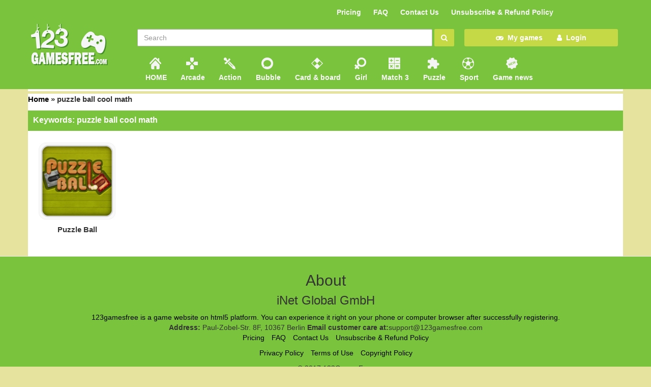

--- FILE ---
content_type: text/html; charset=UTF-8
request_url: https://123gamesfree.com/tag/puzzle-ball-cool-math/
body_size: 5553
content:
 
<!DOCTYPE html>
<html>
<head>
<meta name="viewport"  charset="utf-8" content="width=device-width, initial-scale=1" />
<meta http-equiv="content-language" content="en" />
<link rel="stylesheet" href="https://123gamesfree.com/wp-content/themes/quahay/css/bootstrap.min.css">
<!--<link href="http://fonts.googleapis.com/css?family=Catamaran" rel="stylesheet" type="text/css"> 
<link href="http://fonts.googleapis.com/css?family=Open Sans" rel="stylesheet" type="text/css"> -->
<link rel="shortcut icon" href="https://123gamesfree.com/wp-content/uploads/2018/02/favicon.ico" type="image/x-icon">
<link href="https://123gamesfree.com/wp-content/themes/quahay/css/font-awesome.min.css" rel="stylesheet">
<link href="https://123gamesfree.com/wp-content/themes/quahay/style.css" type="text/css" rel="stylesheet" />
<script src="https://123gamesfree.com/wp-content/themes/quahay/js/jquery-1.9.1.min.js"></script>
<script src="https://123gamesfree.com/wp-content/themes/quahay/js/jquery.min.js"></script>
<script src="https://123gamesfree.com/wp-content/themes/quahay/js/bootstrap.min.js"></script>
<script src="https://123gamesfree.com/wp-content/themes/quahay/js/jquery.lazyload.min.js"></script>
<title>puzzle ball cool math - 123 games free</title>
<script type="text/javascript">
	var path = location.pathname;
	if(path.endsWith("/")){
		path = path.substring(0, path.lastIndexOf("/"));
	}
	path = path.substring(path.lastIndexOf("/") + 1, path.length);
	if(path === "apple-worm"){
	}else if(path === "game-apple-worm" || path === "apple-worm-game"){
		window.location.href = "https://123-games.org/api/wap/apple-worm/";
	}
</script>
<meta property="fb:pages" content="713138575523932" />
				<script type="text/javascript">
					var bhittani_plugin_kksr_js = {"nonce":"d16c4d5d6a","grs":true,"ajaxurl":"https:\/\/123gamesfree.com\/wp-admin\/admin-ajax.php","func":"kksr_ajax","msg":"Rate this post","fuelspeed":400,"thankyou":"Thank you for your vote","error_msg":"An error occurred","tooltip":"1","tooltips":[{"tip":"","color":"#ffffff"},{"tip":"","color":"#ffffff"},{"tip":"","color":"#ffffff"},{"tip":"","color":"#ffffff"},{"tip":"","color":"#ffffff"}]};
				</script>
				
<!-- This site is optimized with the Yoast SEO plugin v5.3.3 - https://yoast.com/wordpress/plugins/seo/ -->
<link rel="canonical" href="https://123gamesfree.com/tag/puzzle-ball-cool-math/" />
<meta property="og:locale" content="en_US" />
<meta property="og:type" content="object" />
<meta property="og:title" content="puzzle ball cool math - 123 games free" />
<meta property="og:url" content="https://123gamesfree.com/tag/puzzle-ball-cool-math/" />
<meta property="og:site_name" content="123 games free" />
<meta property="og:image" content="http://123gamesfree.com/wp-content/uploads/2018/02/logo-123games.jpg" />
<meta name="twitter:card" content="summary" />
<meta name="twitter:title" content="puzzle ball cool math - 123 games free" />
<meta name="twitter:image" content="http://123gamesfree.com/wp-content/uploads/2018/02/logo-123games.jpg" />
<script type='application/ld+json'>{"@context":"http:\/\/schema.org","@type":"WebSite","@id":"#website","url":"https:\/\/123gamesfree.com\/","name":"Games Free","alternateName":"Free Games","potentialAction":{"@type":"SearchAction","target":"https:\/\/123gamesfree.com\/?s={search_term_string}","query-input":"required name=search_term_string"}}</script>
<script type='application/ld+json'>{"@context":"http:\/\/schema.org","@type":"Person","url":"https:\/\/123gamesfree.com\/tag\/puzzle-ball-cool-math\/","sameAs":[],"@id":"#person","name":"Tr\u00ecu"}</script>
<!-- / Yoast SEO plugin. -->

<link rel='dns-prefetch' href='//s.w.org' />
<link rel="alternate" type="application/rss+xml" title="123 games free &raquo; puzzle ball cool math Tag Feed" href="https://123gamesfree.com/tag/puzzle-ball-cool-math/feed/" />
		<script type="text/javascript">
			window._wpemojiSettings = {"baseUrl":"https:\/\/s.w.org\/images\/core\/emoji\/11\/72x72\/","ext":".png","svgUrl":"https:\/\/s.w.org\/images\/core\/emoji\/11\/svg\/","svgExt":".svg","source":{"concatemoji":"https:\/\/123gamesfree.com\/wp-includes\/js\/wp-emoji-release.min.js?ver=4.9.28"}};
			!function(e,a,t){var n,r,o,i=a.createElement("canvas"),p=i.getContext&&i.getContext("2d");function s(e,t){var a=String.fromCharCode;p.clearRect(0,0,i.width,i.height),p.fillText(a.apply(this,e),0,0);e=i.toDataURL();return p.clearRect(0,0,i.width,i.height),p.fillText(a.apply(this,t),0,0),e===i.toDataURL()}function c(e){var t=a.createElement("script");t.src=e,t.defer=t.type="text/javascript",a.getElementsByTagName("head")[0].appendChild(t)}for(o=Array("flag","emoji"),t.supports={everything:!0,everythingExceptFlag:!0},r=0;r<o.length;r++)t.supports[o[r]]=function(e){if(!p||!p.fillText)return!1;switch(p.textBaseline="top",p.font="600 32px Arial",e){case"flag":return s([55356,56826,55356,56819],[55356,56826,8203,55356,56819])?!1:!s([55356,57332,56128,56423,56128,56418,56128,56421,56128,56430,56128,56423,56128,56447],[55356,57332,8203,56128,56423,8203,56128,56418,8203,56128,56421,8203,56128,56430,8203,56128,56423,8203,56128,56447]);case"emoji":return!s([55358,56760,9792,65039],[55358,56760,8203,9792,65039])}return!1}(o[r]),t.supports.everything=t.supports.everything&&t.supports[o[r]],"flag"!==o[r]&&(t.supports.everythingExceptFlag=t.supports.everythingExceptFlag&&t.supports[o[r]]);t.supports.everythingExceptFlag=t.supports.everythingExceptFlag&&!t.supports.flag,t.DOMReady=!1,t.readyCallback=function(){t.DOMReady=!0},t.supports.everything||(n=function(){t.readyCallback()},a.addEventListener?(a.addEventListener("DOMContentLoaded",n,!1),e.addEventListener("load",n,!1)):(e.attachEvent("onload",n),a.attachEvent("onreadystatechange",function(){"complete"===a.readyState&&t.readyCallback()})),(n=t.source||{}).concatemoji?c(n.concatemoji):n.wpemoji&&n.twemoji&&(c(n.twemoji),c(n.wpemoji)))}(window,document,window._wpemojiSettings);
		</script>
		<style type="text/css">
img.wp-smiley,
img.emoji {
	display: inline !important;
	border: none !important;
	box-shadow: none !important;
	height: 1em !important;
	width: 1em !important;
	margin: 0 .07em !important;
	vertical-align: -0.1em !important;
	background: none !important;
	padding: 0 !important;
}
</style>
<link rel='stylesheet' id='bhittani_plugin_kksr-css'  href='https://123gamesfree.com/wp-content/plugins/kk-star-ratings/css.css?ver=2.5.1' type='text/css' media='all' />
<link rel='stylesheet' id='wp-pagenavi-css'  href='https://123gamesfree.com/wp-content/plugins/wp-pagenavi/pagenavi-css.css?ver=2.70' type='text/css' media='all' />
<script type='text/javascript' src='https://123gamesfree.com/wp-includes/js/jquery/jquery.js?ver=1.12.4'></script>
<script type='text/javascript' src='https://123gamesfree.com/wp-includes/js/jquery/jquery-migrate.min.js?ver=1.4.1'></script>
<script type='text/javascript' src='https://123gamesfree.com/wp-content/plugins/kk-star-ratings/js.min.js?ver=2.5.1'></script>
<link rel='https://api.w.org/' href='https://123gamesfree.com/wp-json/' />
<link rel="EditURI" type="application/rsd+xml" title="RSD" href="https://123gamesfree.com/xmlrpc.php?rsd" />
<link rel="wlwmanifest" type="application/wlwmanifest+xml" href="https://123gamesfree.com/wp-includes/wlwmanifest.xml" /> 
<meta name="generator" content="WordPress 4.9.28" />
<!-- Global site tag (gtag.js) - Google Analytics -->
<script async src="https://www.googletagmanager.com/gtag/js?id=UA-112416538-16"></script>
<script>
  window.dataLayer = window.dataLayer || [];
  function gtag(){dataLayer.push(arguments);}
  gtag('js', new Date());

  gtag('config', 'UA-112416538-16');
</script><style>.kk-star-ratings { width:120px; }.kk-star-ratings .kksr-stars a { width:24px; }.kk-star-ratings .kksr-stars, .kk-star-ratings .kksr-stars .kksr-fuel, .kk-star-ratings .kksr-stars a { height:24px; }.kk-star-ratings .kksr-star.gray { background-image: url(http://123gamesfree.com/wp-content/plugins/kk-star-ratings/gray.png); }.kk-star-ratings .kksr-star.yellow { background-image: url(http://123gamesfree.com/wp-content/plugins/kk-star-ratings/yellow.png); }.kk-star-ratings .kksr-star.orange { background-image: url(http://123gamesfree.com/wp-content/plugins/kk-star-ratings/orange.png); }</style><link rel="icon" href="https://123gamesfree.com/wp-content/uploads/2018/02/favicon-gamefree.png" sizes="32x32" />
<link rel="icon" href="https://123gamesfree.com/wp-content/uploads/2018/02/favicon-gamefree.png" sizes="192x192" />
<link rel="apple-touch-icon-precomposed" href="https://123gamesfree.com/wp-content/uploads/2018/02/favicon-gamefree.png" />
<meta name="msapplication-TileImage" content="https://123gamesfree.com/wp-content/uploads/2018/02/favicon-gamefree.png" />
<style type="text/css" media="screen">
	html { margin-top: 0px !important; }
	* html body { margin-top: 0px !important; }
	@media screen and ( max-width: 782px ) {
		html { margin-top: 0px !important; }
		* html body { margin-top: 0px !important; } 
	}
</style> 
<meta name="popads-verification-1077670" value="ce37e8169d336043e34841cd822302c9" />
<!-- Code for 123gamesfree.com | 2018-12-18,2536729,0.005,2 -->

   
</head>
<div id="fb-root"></div>
<script>(function(d, s, id) {
  var js, fjs = d.getElementsByTagName(s)[0];
  if (d.getElementById(id)) return;
  js = d.createElement(s); js.id = id;
  js.src = "//connect.facebook.net/en_US/sdk.js#xfbml=1&version=v2.7&appId=1743013465979464";
  fjs.parentNode.insertBefore(js, fjs);
}(document, 'script', 'facebook-jssdk'));</script>

<body class="archive tag tag-puzzle-ball-cool-math tag-5132 wp-custom-logo">
<div class="body-inner">
<div class="top">
	<header id="header-wrap" class="container">
		<div class="row">	<div class="col-xs-12 col-md-6 navbar-right">
			<nav class="top-menu-container"><ul id="menu-top-menu" class="nav navbar-nav"><li id="menu-item-11898" class="menu-item menu-item-type-post_type menu-item-object-page menu-item-11898"><a href="https://123gamesfree.com/pricing/">Pricing</a></li>
<li id="menu-item-11897" class="menu-item menu-item-type-post_type menu-item-object-page menu-item-11897"><a href="https://123gamesfree.com/faq/">FAQ</a></li>
<li id="menu-item-11896" class="menu-item menu-item-type-post_type menu-item-object-page menu-item-11896"><a href="https://123gamesfree.com/contact-us/">Contact Us</a></li>
<li id="menu-item-11901" class="menu-item menu-item-type-post_type menu-item-object-page menu-item-11901"><a href="https://123gamesfree.com/unsubscribe-refund-policy/">Unsubscribe &#038; Refund Policy</a></li>
</ul></nav></div>
</div>
		<div class="row">

			<div class="col-xs-12 col-md-2 navbar-left">
				<button type="button" class="navbar-toggle" data-toggle="collapse" data-target="#myNavbar">
					<i class="fa fa-bars fa-2x"></i>
				</button>
				<div class="navbar-header">
					<a class="navbar-brand">
						<a href="https://123gamesfree.com/" class="custom-logo-link" rel="home" itemprop="url"><img width="163" height="81" src="https://123gamesfree.com/wp-content/uploads/2018/01/123gamefree_logo-1.png" class="custom-logo" alt="123 games free" itemprop="logo" /></a>					</a>
				</div><!-- /.navbar-header -->

				<button type="button" class="navbar-toggle navbar-search" data-toggle="collapse" data-target="#myNavbar">
					<i class="fa fa-search fa-2x"></i>
				</button>

							</div>
		
			<div class="col-xs-12 col-md-10 navbar-right" id="myNavbar">
				<div class="col-xs-12 col-md-12 navbar-right">
					<div class="col-xs-12 col-md-8">
						<div class="navbar-collapse" id="search-navbar-collapse">
							<form class="searchform navbar-form" role="search" action="https://123gamesfree.com" method="get">
								<div class="form-group">
									<input id="ip-search" name="s" type="text" class="form-control" value="" placeholder="Search">
								</div>
								<button type="submit" class="btn btn-default"><i class="fa fa-search"></i></button>
							</form>
						</div>
					</div>
					<div class="col-xs-12 col-md-4">
						<div >
							<ul class="nav navbar-user">
								<li class="menu-user"><a title="My games" href="https://123gamesfree.com/my-games"><i class="fa fa-gamepad" aria-hidden="true"></i>&nbsp;&nbsp;My games</a></li>
								<li class="menu-user"><a title="Login" href="https://123gamesfree.com/login.php"><i class="fa fa-user" aria-hidden="true"></i>&nbsp;&nbsp;Login</a></li>
							</ul>
						</div>
					</div>
				</div>
				<div class="col-xs-12 col-sm-12 col-md-12">
					<div><div class="menu-menu-1-container"><ul id="menu-menu-1" class="nav navbar-nav"><li id="menu-item-14" class="menu-item menu-item-type-custom menu-item-object-custom menu-item-14"><a title="HOME" href="/"><span class="glyphicon icon-menu icon-home"></span>&nbsp;HOME</a></li>
<li id="menu-item-259" class="menu-item menu-item-type-taxonomy menu-item-object-category menu-item-259"><a title="Arcade" href="https://123gamesfree.com/arcade/"><span class="glyphicon icon-menu icon-Arcade"></span>&nbsp;Arcade</a></li>
<li id="menu-item-3364" class="menu-item menu-item-type-taxonomy menu-item-object-category menu-item-3364"><a title="Action" href="https://123gamesfree.com/action/"><span class="glyphicon icon-menu icon-Action"></span>&nbsp;Action</a></li>
<li id="menu-item-3365" class="menu-item menu-item-type-taxonomy menu-item-object-category menu-item-3365"><a title="Bubble" href="https://123gamesfree.com/bubble/"><span class="glyphicon icon-menu icon-Bubble"></span>&nbsp;Bubble</a></li>
<li id="menu-item-3366" class="menu-item menu-item-type-taxonomy menu-item-object-category menu-item-3366"><a title="Card &amp; board" href="https://123gamesfree.com/card-board/"><span class="glyphicon icon-menu icon-board"></span>&nbsp;Card &#038; board</a></li>
<li id="menu-item-3367" class="menu-item menu-item-type-taxonomy menu-item-object-category menu-item-3367"><a title="Girl" href="https://123gamesfree.com/girl/"><span class="glyphicon icon-menu icon-Girl"></span>&nbsp;Girl</a></li>
<li id="menu-item-3368" class="menu-item menu-item-type-taxonomy menu-item-object-category menu-item-3368"><a title="Match 3" href="https://123gamesfree.com/match-3/"><span class="glyphicon icon-menu icon-Match"></span>&nbsp;Match 3</a></li>
<li id="menu-item-3369" class="menu-item menu-item-type-taxonomy menu-item-object-category menu-item-3369"><a title="Puzzle" href="https://123gamesfree.com/puzzle/"><span class="glyphicon icon-menu icon-Puzzle"></span>&nbsp;Puzzle</a></li>
<li id="menu-item-3370" class="menu-item menu-item-type-taxonomy menu-item-object-category menu-item-3370"><a title="Sport" href="https://123gamesfree.com/sport/"><span class="glyphicon icon-menu icon-Sport"></span>&nbsp;Sport</a></li>
<li id="menu-item-4334" class="menu-item menu-item-type-taxonomy menu-item-object-category menu-item-4334"><a title="Game news" href="https://123gamesfree.com/games-news/"><span class="glyphicon icon-menu icon-News"></span>&nbsp;Game news</a></li>
</ul></div></div>
				</div>

			</div>

		</div>
	</header>  
</div><!-- /.top -->   

<div style="text-align:center; padding: 2px;" class="container">   

</div>
<section style="margin-top: 5px;" class="main-content-wrap">
	<div class="container">
		<div class="row main-content-inner">
					<div id="mm-breadcrumb" vocab="http://schema.org/" typeof="BreadcrumbList">
						<p id="breadcrumbs"><span xmlns:v="http://rdf.data-vocabulary.org/#"><span typeof="v:Breadcrumb"><a href="https://123gamesfree.com/" rel="v:url" property="v:title">Home</a> » <strong class="breadcrumb_last">puzzle ball cool math</strong></span></span></p>					</div>
			<div class="movies-list-wrap">
				<div class="ml-title ml-title-page">
					<span class="pull-left-archive">
						<h1>
						Keywords: puzzle ball cool math						</h1>
					</span>
					<div class="clearfix"></div>
				</div>
			</div>
			<div class="content-inner">
				<div class="movies-list ">
											<div class="ml-item col-xs-12 col-sm-4 col-md-2">
							<a href="https://123gamesfree.com/puzzle-ball/" class="ml-mask">
																									<img class="load-images wp-post-image" data-original="https://123gamesfree.com/wp-content/uploads/2018/07/puzzle-ball-150x150.png" alt="Puzzle Ball" src="https://123gamesfree.com/wp-content/uploads/2018/07/puzzle-ball-150x150.png"/>
																<span class="mli-info">
								  <h2>Puzzle Ball</h2>
								</span>
							</a>
														<div class="qtip" style="display:none;">
								<div class="qtip-title">Puzzle Ball</div>
								<div class="qtip-content">
																		<ul class="post-meta">
																				<li>If you are bored and want to find something to get relaxed, then Puzzle Ball game will be a perfect recommendation for you</li>
																			</ul>
								</div>
							</div>
												   </div>
									</div>
								<div class="mo-ta"></div>
			</div>
		</div>
	</div>
</section>
<div style="text-align:center; padding: 2px;" class="container"> 
</div> 		
        	<footer id="footer-wrap" class="">
			    <div class="container">
			        <div class="footer-inner">
						<div class="footer-copyright"> 
			                <!--div class="col-xs-12 col-sm-6 col-md-6 col-lg-6"--> 
			                    <div style="text-align: center;"> 
                                    <h2>About</h2>
                             
                                  <h3>iNet Global GmbH</h3>
                                    <p style="color: #000;">123gamesfree is a game website on html5 platform. You can experience it right on your phone or computer browser after successfully registering.</p>
<strong>Address:</strong> Paul-Zobel-Str. 8F, 10367 Berlin 
                                    

<strong>Email customer care at:</strong>support@123gamesfree.com
                                </div>  
                            <div style="text-align: center;"> 

                            	 <ul>
                                   <li><a href="/pricing/" title="Privacy Policy">Pricing</a></li> 
                                   <li><a href="/faq/" title="Terms of Use">FAQ</a></li>
                                   <li><a href="/contact-us/" title="Copyright Policy">Contact Us</a></li> 
                                   <li><a href="/unsubscribe-refund-policy/" title="Copyright Policy">Unsubscribe & Refund Policy</a></li>    
                                </ul>
                                <ul>
                                   <li><a href="/copyright-policy/" title="Privacy Policy">Privacy Policy</a></li> 
                                   <li><a href="/terms-of-use/" title="Terms of Use">Terms of Use</a></li>
                                   <li><a href="/privacy-policy/" title="Copyright Policy">Copyright Policy</a></li>    
                                </ul>
                                <ul>
                                    <li>© 2017 123GamesFree</li>
                                </ul> 
                            </div>         					      
							<!--/div-->
			            </div>
			        </div>
			    </div>
			</footer>
		</div>
		<script src="https://123-games.org/api/lib/function/iframeResizer.min.js"></script>
		<script src="https://123-games.org/api/lib/function/iframeResizer.contentWindow.min.js"></script>
		<script type="text/javascript">
			$(document).ready(function(){
				// $('#iframe-play').iFrameResize({targetOrigin:"*"});
				window.iFrameResizer = {
					targetOrigin: '*'
				}
			});
		</script>
		<script type="text/javascript">
			$(function() {
				$("img.load-images").lazyload({
					effect : "fadeIn",
					threshold: 100,
					event : "scroll"
				});
			});
		</script>
	</body>
</html>